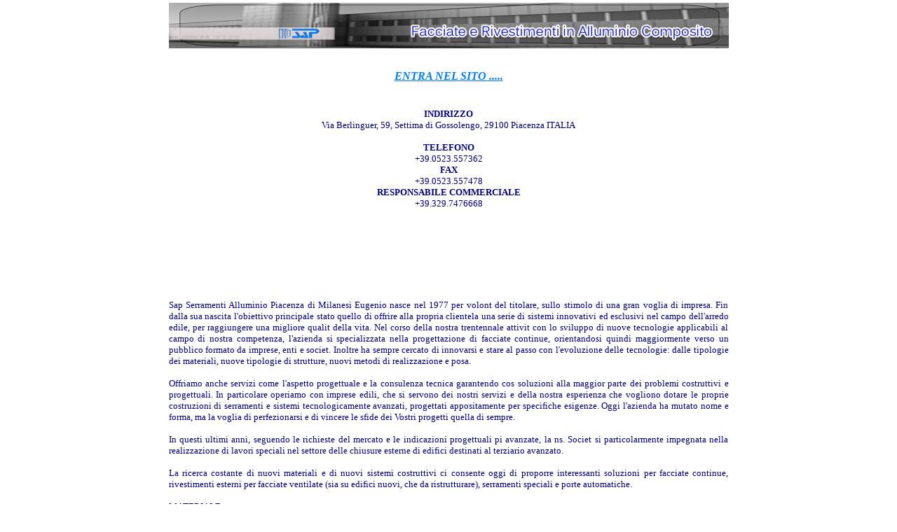

--- FILE ---
content_type: text/html
request_url: http://www.composito.org/web/rivestimenti.html
body_size: 6327
content:
<html>
<head>
<title>rivestimenti. </title>
<META NAME="description" CONTENT="Sap Serramenti Alluminio Piacenza di Milanesi Eugenio nasce nel 1977 per volont del titolare, 
sullo stimolo di una gran voglia di impresa. Fin dalla sua nascita l'obiettivo principale  stato quello di offrire alla propria 
clientela una serie di sistemi innovativi ed esclusivi nel campo dell'arredo edile, per raggiungere una migliore qualit della vita.">
<meta name="distribution" content="global">
<META NAME="keywords" CONTENT="rivestimenti, ventilate, alluminio, composito, panel, coibente, facciate">
<meta name="revisit-after" content="20 days">
<meta http-equiv="Content-Language" content="it">
<BODY BGCOLOR=#FFFFFF LEFTMARGIN=0 TOPMARGIN=0 MARGINWIDTH=0 MARGINHEIGHT=0>
<table width="100%" height="53%" border="0" cellpadding="0" cellspacing="0">
  <tr> 
    <td height="97%" align="center" valign="middle"> 
    <div align="center">
      <center>
      <table border="0" cellpadding="0" cellspacing="0" style="border-collapse: collapse" bordercolor="#111111" width="799" id="AutoNumber1" height="2568">
        <tr>
          <td height="65">
          <p align="center">
			<img border="0" src="banner.jpg" width="799" height="65"></td>
        </tr>
        <tr>
          <td height="65">
          <p align="center"><b><i><a href="http://www.compositi.org/">
			<font color="#007DFF">ENTRA NEL SITO .....</font></a></i></b></td>
        </tr>
        <tr>
          <td height="144">
          <p align="center"><font face="Verdana" color="#000080" size="2"><b>
			INDIRIZZO<br>
			</b>Via Berlinguer, 59, Settima di Gossolengo, 29100 Piacenza ITALIA
			<br>
			<br>
			<b>TELEFONO<br>
			</b>+39.0523.557362 <br>
			<b>FAX<br>
			</b>+39.0523.557478 <br>
			<b>RESPONSABILE COMMERCIALE <br>
			</b>+39.329.7476668</font></td>
        </tr>
        <tr>
          <td height="10">
          <img border="0" src="spacer3.gif" width="3" height="10"></td>
        </tr>
        <tr>
          <td height="331">
          <p align="justify"><font face="Verdana" size="2" color="#000080">
			Sap Serramenti Alluminio Piacenza di Milanesi Eugenio nasce nel 1977 
			per volont del titolare, sullo stimolo di una gran voglia di 
			impresa. Fin dalla sua nascita l'obiettivo principale  stato quello 
			di offrire alla propria clientela una serie di sistemi innovativi ed 
			esclusivi nel campo dell'arredo edile, per raggiungere una migliore 
			qualit della vita. Nel corso della nostra trentennale attivit con 
			lo sviluppo di nuove tecnologie applicabili al campo di nostra 
			competenza, l'azienda si  specializzata nella progettazione di 
			facciate continue, orientandosi quindi maggiormente verso un 
			pubblico formato da imprese, enti e societ. Inoltre ha sempre 
			cercato di innovarsi e stare al passo con l'evoluzione delle 
			tecnologie: dalle tipologie dei materiali, nuove tipologie di 
			strutture, nuovi metodi di realizzazione e posa. <br>
			<br>
			Offriamo anche servizi come l'aspetto progettuale e la consulenza 
			tecnica garantendo cos soluzioni alla maggior parte dei problemi 
			costruttivi e progettuali. In particolare operiamo con imprese 
			edili, che si servono dei nostri servizi e della nostra esperienza 
			che vogliono dotare le proprie costruzioni di serramenti e sistemi 
			tecnologicamente avanzati, progettati appositamente per specifiche 
			esigenze. Oggi l'azienda ha mutato nome e forma, ma la voglia di 
			perfezionarsi e di vincere le sfide dei Vostri progetti  quella di 
			sempre.<br>
			<br>
			In questi ultimi anni, seguendo le richieste del mercato e le 
			indicazioni progettuali pi avanzate, la ns. Societ si  
			particolarmente impegnata nella realizzazione di lavori speciali nel 
			settore delle chiusure esterne di edifici destinati al terziario 
			avanzato.<br>
			<br>
			La ricerca costante di nuovi materiali e di nuovi sistemi 
			costruttivi ci consente oggi di proporre interessanti soluzioni per 
			facciate continue, rivestimenti esterni per facciate ventilate (sia 
			su edifici nuovi, che da ristrutturare), serramenti speciali e porte 
			automatiche.</font><p align="justify">
			<font face="Verdana" size="2" color="#000080">MATERIALE<br>
			<br>
			Rivestimento di facciata per eccellenza, Alucobond  un pannello 
			composito costituito da due lamiere in lega di Alluminio e da un 
			nucleo in materiale termoplastico o minerale ad alta densit 
			accoppiati con procedimento di fabbricazione in continuo che ne 
			consente il taglio in misura. In un unico prodotto troviamo qualit 
			mai offerte prima: leggerezza, robustezza, planarit, 
			autoestinguenza e lavorabilit.<br>
			<br>
			Alucobond, grazie alla sua anima in materiale termoplastico,  una 
			lastra leggera. Eppure la doppia lamina di alluminio ne rende la 
			superficie estremamente piana, con maggiore planarit di materiali 
			anche quattro volte pi pesanti. Alucobond  robusto: resiste agli 
			urti, e la speciale verniciatura in PVDF  totalmente insensibile 
			all'effetto degli agenti atmosferici. Alucobond  autoestinguente, 
			ed  omologato in Italia classe 1.<br>
			<br>
			La resistenza alle intemperie  combinata ad elevati valori di 
			resistenza acustica, termica ed al fuoco. La vasta scelta di colori 
			soddisfa ogni esigenza architettonica. La facile lavorabilit rende 
			Alubond un pannello versatile, in grado di soddisfare le pi 
			complesse soluzioni progettuali. <br>
			<br>
			SOSTENIBILITA'<br>
			<br>
			Ambiente, Salute e Sicurezza<br>
			<br>
			Alucobond ha fatto del rispetto ambientale un impegno prioritario. 
			LAzienda considera il mantenimento delle risorse naturali come 
			unesigenza imprescindibile volta a garantirne continuit di 
			fruizione alle future generazioni.<br>
			Alucobond pertanto  impegnata in un continuo miglioramento - ben 
			oltre le direttive imposte - introducendo propri standard operativi 
			a salvaguardia dellambiente, nellottica di raggiungere una 
			posizione leader anche in termini d sostenibilit nel tempo della 
			propria attivit.<br>
			Alucobond  stata una delle prime Aziende ad introdurre e sviluppare 
			un proprio Sistema di salvaguardia dellAmbiente fino ad ottenere 
			una Certificazione di Qualit UNI EN ISO 14001 a garanzia del 
			costante impegno in materia di tutela ambientale e della salute.<br>
			<br>
			<br>
			Salvaguardia dellozono<br>
			<br>
			N durante la produzione n dopo la sua installazione per un 
			rivestimento d facciata, Alucobond rilascia elementi volatili di 
			tipo CFC. Il nucleo sintetico di Alucobond non contiene Azoto, Cloro 
			o Zolfo. Pertanto la scelta di Alucobond per una vasta gamma di 
			applicazioni  sicura nel pi ampio significato del termine, anche 
			in riferimento alla salvaguardia dellambiente.<br>
			<br>
			<br>
			Ciclo di vita<br>
			Durante decenni di servizio in un tipico sistema di facciata 
			ventilata, Alucobond protegge la struttura edilizia dagli agenti 
			atmosferici, dai dannosi effetti delle emissioni industriali e 
			dallinquinamento ambientale.<br>
			Vantaggi:<br>
			 Ridotti costi di manutenzione<br>
			 Lunga durata della struttura edilizia<br>
			Un sistema di rivestimento esterno con Alucobond funge da barriera 
			contro le radiazioni solari. Lintercapedine ventilata unitamente 
			allo strato isolante. laddove sia richiesto, riduce notevolmente la 
			trasmissione di calore.<br>
			Vantaggi:<br>
			 In inverno: risparmio energetico in relazione ai costi di 
			riscaldamento<br>
			 In estate: risparmio energetico in relazione ai costi di 
			condizionamento<br>
			Il sistema di rivestimento a facciata ventilata protegge la muratura 
			delledificio da ampie e rapide escursioni termiche.<br>
			Vantaggi:<br>
			 Riduzione delle dilatazioni termiche della<br>
			struttura muraria<br>
			 Prevenzione di fessurazioni e screpolature<br>
			Lumidit pu migrare attraverso la muratura. La struttura edilizia 
			si mantiene asciutta.<br>
			<br>
			<br>
			Riciclaggio<br>
			Alucobond  totalmente riciclabile al 100%. Sia il nucleo in 
			materiale sintetico sia le pelli in alluminio possono essere fusi e 
			riutilizzati come materia prima per la produzione di nuovi pannelli.<br>
			<br>
			PLANARITA'<br>
			<br>
			Benvenuti nel mondo Alucobond . Un mondo a parte dai tradizionali 
			materiali da costruzione. Architetti e Designers sono catturati 
			dalla spettacolare planarit superficiale di Alucobond. Scorrete le 
			pagine e date unocchiata a ci che il mondo del design  oggi in 
			grado di realizzare in termini di planarit con limpiego di questo 
			pannello composito in alluminio. Dopodich entrate in sintonia con 
			Alucobond e cominciate a materializzare le vostre progettazioni. 
			Scoprirete un affascinante universo d soluzioni innovative. 
			Alucobond si conforma ai vostri desideri, sia che lo immaginiate in 
			superfici piane, sia scatolate o sagomate con la massima libert di 
			progettazione.<br>
			<br>
			<br>
			Vi sar impossibile immaginare una soluzione pi brillante, pi 
			esclusiva per scultoreit e rigidit delle forme, per la planarit 
			delle superfici, nonch per la resistenza agli agenti atmosferici, 
			per l'incredibile rapporto peso/rigidit, per le eccellenti 
			propriet di smorzamento di vibrazioni e rumori. Con limpiego di 
			Alucobond avrete la garanzia di un risultato ottimale sia dal punto 
			di<br>
			vista estetico che funzionale. La straordinaria duttilit di 
			Alucobond ne consente ladattamento a qualsiasi struttura edilizia. 
			La sua rigidit pu soddisfare senza compromessi qualunque requisito 
			statico assicurando assoluta planarit anche su grandi campiture. I 
			sui colori preverniciati si mantengono costanti su tutto l 
			rivestimento, pannello per pannello, anno dopo anno.<br>
			<br>
			<br>
			LE CURVE<br>
			<br>
			Grazie al suo nucleo plastico. Alucobond segue senza limitazioni la 
			vostra immaginazione consentendovi una totale libert di 
			progettazione.<br>
			Si conforma in campiture perfettamente planari. se  questo che 
			desiderate. ma  anche pronto a seguire ogni curva, ogni piega, ogni 
			forma da voi progettata.<br>
			Paradossalmente, uno dei materiali pi planari disponibili nella 
			gamma dei materiali da costruzione, rappresenta anche la scelta 
			migliore per realizzare superfici curve di grande plasticit 
			formale.<br>
			La rigidit del pannello rimane inalterata.<br>
			Noi diciamo che anche quando Alucobond si curva, rimane piano e 
			tale rimarr per tutto il suo lungo ciclo di vita.<br>
			Planarit e curvabilit conducono sempre a risultati sorprendenti. 
			La sua straordinaria adattabilit offre agli Architetti tante pi 
			soluzioni quanto pi  versatile la loro immaginazione.<br>
			La versatilit di Alucobond ne consente ottimi risultati sia in 
			architettura desterni che dinterni, sia per nuovi edifici che per 
			interventi di ristrutturazione.<br>
			li suo impiego  praticamente illimitato.<br>
			Le facciate ventilate in Alucobond preservano le strutture murarie 
			dallumidit e consentono vantaggiosi risparmi energetici.<br>
			Alucobond  in grado di proporvi unampia gamma di tipologie 
			applicative mirate a risolvere al meglio ogni singola esigenza 
			progettuale sia dal punto di vista economico sia dal punto di vista 
			dellimmagine, dellimpatto estetico e della durata. Risultati 
			paragonabili con limpiego di altre tecnologie e materiali 
			potrebbero essere conseguiti solo a costi di ordine decisamente pi 
			elevato.<br>
			Edifici pubblici, amministrativi, residenziali, istituzionali, 
			commerciali, influenzano sensibilmente la nostra vita sociale e, 
			contemporaneamente, conferiscono alle nostre citt una loro 
			connotazione individuale. Marchi di grande rilevanza e Societ 
			multinazionali attribuiscono importanza prioritaria alla 
			personalizzazione delle loro Sedi.<br>
			Alucobond offre soluzioni su misura per ogni esigenza progettuale.<br>
			Alucobond  molto spesso prescelto in quanto le sue esclusive 
			caratteristiche fanno di ogni progetto un sicuro punto di 
			riferimento.</font></td>
        </tr>
        <tr>
          <td height="10">
          <img border="0" src="spacer3.gif" width="3" height="10"></td>
        </tr>
        <tr>
          <td height="163">
          <p align="center"><font face="Verdana" color="#000080" size="2"><b>
			INDIRIZZO<br>
			</b>Via Berlinguer, 59, Settima di Gossolengo, 29100 Piacenza ITALIA
			<br>
			<br>
			<b>TELEFONO<br>
			</b>+39.0523.557362 <br>
			<b>FAX<br>
			</b>+39.0523.557478 <br>
			<b>RESPONSABILE COMMERCIALE <br>
			</b>+39.329.7476668<br>
&nbsp;</font></td>
        </tr>
        <tr>
          <td height="12">
          <p align="center"><font face="Verdana" size="1" color="#0000FF">
          Copyright (c) Posizionamento
			<a target="_blank" href="http://www.peraziende.com">PerAziende.com</a></font></td>
        </tr>
        <tr>
          <td height="1">
          <p align="center"></td>
        </tr>
        <tr>
          <td height="15">
          <p align="center"><font size="2"><a href="siti_partners.html">Siti 
          Partners</a> - <a href="mappa_sito.html">Mappa</a></font></td>
        </tr>
        </table>
      </center>
    </div>
    </td>
  </tr>
  </table>
<div align="center">
  <center>
  <table border="0" cellpadding="0" cellspacing="0" style="border-collapse: collapse" bordercolor="#111111" width="100" id="AutoNumber4">
    <tr>
      <td>
      <p align="center"></td>
    </tr>
  </table>
  </center>
</div>
</BODY>
</HTML>